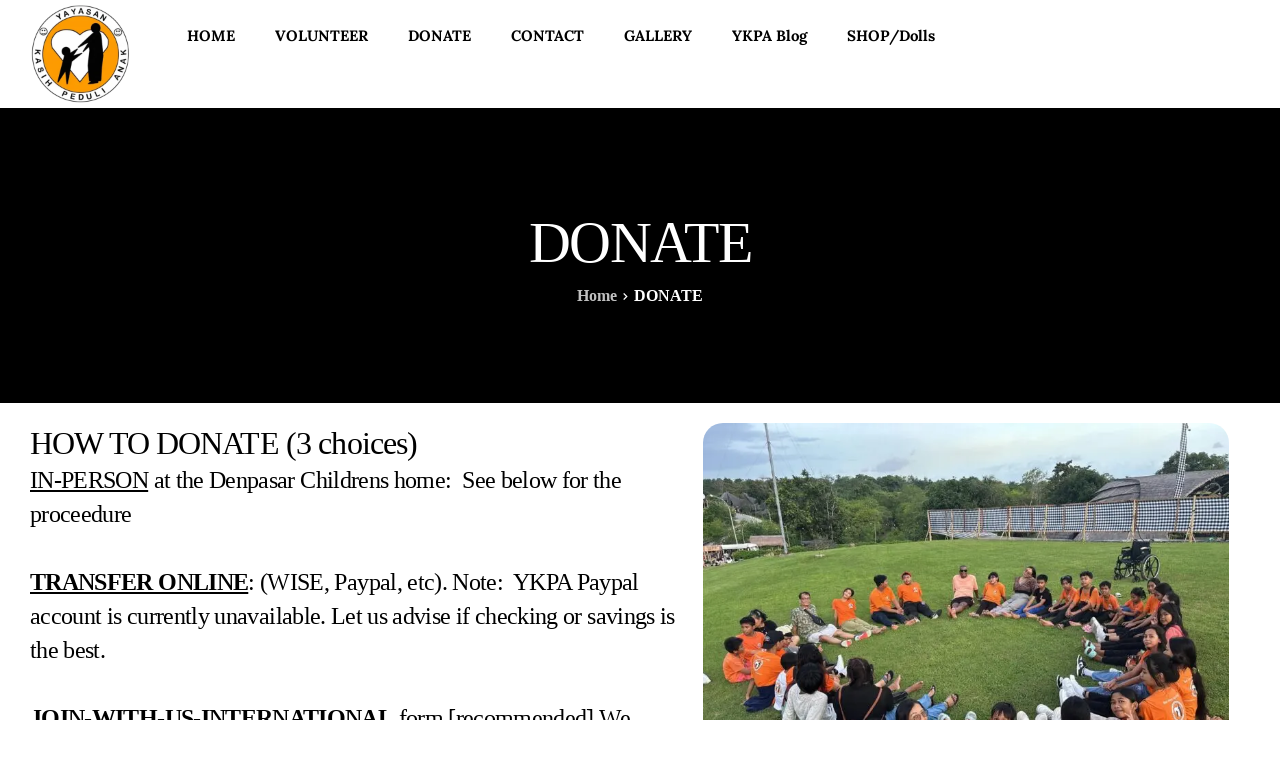

--- FILE ---
content_type: text/html; charset=UTF-8
request_url: https://ykpa.org/donate/
body_size: 25457
content:
<!DOCTYPE html><html lang="en-US"><head><script data-no-optimize="1">var litespeed_docref=sessionStorage.getItem("litespeed_docref");litespeed_docref&&(Object.defineProperty(document,"referrer",{get:function(){return litespeed_docref}}),sessionStorage.removeItem("litespeed_docref"));</script> <meta charset="UTF-8"><meta name="viewport" content="width=device-width, initial-scale=1"><link rel="profile" href="http://gmpg.org/xfn/11"><meta name='robots' content='index, follow, max-image-preview:large, max-snippet:-1, max-video-preview:-1' /><title>DONATE - Bali Street Kids Project</title><link rel="canonical" href="https://ykpa.org/donate/" /><meta property="og:locale" content="en_US" /><meta property="og:type" content="article" /><meta property="og:title" content="DONATE - Bali Street Kids Project" /><meta property="og:description" content="HOW TO DONATE (3 choices) IN-PERSON at the Denpasar Childrens home:  See below for the proceedure TRANSFER ONLINE: (WISE, Paypal, etc). Note:  YKPA Paypal account is currently unavailable. Let us advise if checking or savings is the best. JOIN-WITH-US-INTERNATIONAL form [recommended] We manage YKPA and JWUI.   DONATION IN-PERSON At the childrens home in Denpasar YKPA ONSITE DONATION [&hellip;]" /><meta property="og:url" content="https://ykpa.org/donate/" /><meta property="og:site_name" content="Bali Street Kids Project" /><meta property="article:modified_time" content="2025-10-19T20:09:31+00:00" /><meta property="og:image" content="https://ykpa.org/wp-content/uploads/2025/06/WhatsApp-Image-2025-06-27-at-00.09.49_4797dd4f.webp" /><meta property="og:image:width" content="1600" /><meta property="og:image:height" content="1200" /><meta property="og:image:type" content="image/webp" /><meta name="twitter:card" content="summary_large_image" /><meta name="twitter:label1" content="Est. reading time" /><meta name="twitter:data1" content="3 minutes" /> <script type="application/ld+json" class="yoast-schema-graph">{"@context":"https://schema.org","@graph":[{"@type":"WebPage","@id":"https://ykpa.org/donate/","url":"https://ykpa.org/donate/","name":"DONATE - Bali Street Kids Project","isPartOf":{"@id":"https://ykpa.org/#website"},"primaryImageOfPage":{"@id":"https://ykpa.org/donate/#primaryimage"},"image":{"@id":"https://ykpa.org/donate/#primaryimage"},"thumbnailUrl":"https://ykpa.org/wp-content/uploads/2025/06/WhatsApp-Image-2025-06-27-at-00.09.49_4797dd4f-768x576.webp","datePublished":"2024-03-18T11:11:03+00:00","dateModified":"2025-10-19T20:09:31+00:00","breadcrumb":{"@id":"https://ykpa.org/donate/#breadcrumb"},"inLanguage":"en-US","potentialAction":[{"@type":"ReadAction","target":["https://ykpa.org/donate/"]}]},{"@type":"ImageObject","inLanguage":"en-US","@id":"https://ykpa.org/donate/#primaryimage","url":"https://ykpa.org/wp-content/uploads/2025/06/WhatsApp-Image-2025-06-27-at-00.09.49_4797dd4f.webp","contentUrl":"https://ykpa.org/wp-content/uploads/2025/06/WhatsApp-Image-2025-06-27-at-00.09.49_4797dd4f.webp","width":1600,"height":1200},{"@type":"BreadcrumbList","@id":"https://ykpa.org/donate/#breadcrumb","itemListElement":[{"@type":"ListItem","position":1,"name":"Home","item":"https://ykpa.org/"},{"@type":"ListItem","position":2,"name":"DONATE"}]},{"@type":"WebSite","@id":"https://ykpa.org/#website","url":"https://ykpa.org/","name":"Bali Street Kids Project","description":"Helping kids","publisher":{"@id":"https://ykpa.org/#organization"},"potentialAction":[{"@type":"SearchAction","target":{"@type":"EntryPoint","urlTemplate":"https://ykpa.org/?s={search_term_string}"},"query-input":{"@type":"PropertyValueSpecification","valueRequired":true,"valueName":"search_term_string"}}],"inLanguage":"en-US"},{"@type":"Organization","@id":"https://ykpa.org/#organization","name":"Bali Street Kids Project","url":"https://ykpa.org/","logo":{"@type":"ImageObject","inLanguage":"en-US","@id":"https://ykpa.org/#/schema/logo/image/","url":"https://ykpa.org/wp-content/uploads/2024/03/YKPA-Logo.webp","contentUrl":"https://ykpa.org/wp-content/uploads/2024/03/YKPA-Logo.webp","width":768,"height":752,"caption":"Bali Street Kids Project"},"image":{"@id":"https://ykpa.org/#/schema/logo/image/"}}]}</script> <link rel="alternate" type="application/rss+xml" title="Bali Street Kids Project &raquo; Feed" href="https://ykpa.org/feed/" /><link rel="alternate" type="application/rss+xml" title="Bali Street Kids Project &raquo; Comments Feed" href="https://ykpa.org/comments/feed/" /><link rel="alternate" title="oEmbed (JSON)" type="application/json+oembed" href="https://ykpa.org/wp-json/oembed/1.0/embed?url=https%3A%2F%2Fykpa.org%2Fdonate%2F" /><link rel="alternate" title="oEmbed (XML)" type="text/xml+oembed" href="https://ykpa.org/wp-json/oembed/1.0/embed?url=https%3A%2F%2Fykpa.org%2Fdonate%2F&#038;format=xml" /><style id='wp-img-auto-sizes-contain-inline-css'>img:is([sizes=auto i],[sizes^="auto," i]){contain-intrinsic-size:3000px 1500px}
/*# sourceURL=wp-img-auto-sizes-contain-inline-css */</style><style>1{content-visibility:auto;contain-intrinsic-size:1px 1000px;}</style><link data-optimized="2" rel="stylesheet" href="https://ykpa.org/wp-content/litespeed/css/9fa73d8a685cd5ac6d8f25f68c75b8f3.css?ver=efed8" /><style id='pdfemb-pdf-embedder-viewer-style-inline-css'>.wp-block-pdfemb-pdf-embedder-viewer{max-width:none}

/*# sourceURL=https://ykpa.org/wp-content/plugins/pdf-embedder/block/build/style-index.css */</style><style id='global-styles-inline-css'>:root{--wp--preset--aspect-ratio--square: 1;--wp--preset--aspect-ratio--4-3: 4/3;--wp--preset--aspect-ratio--3-4: 3/4;--wp--preset--aspect-ratio--3-2: 3/2;--wp--preset--aspect-ratio--2-3: 2/3;--wp--preset--aspect-ratio--16-9: 16/9;--wp--preset--aspect-ratio--9-16: 9/16;--wp--preset--color--black: #000000;--wp--preset--color--cyan-bluish-gray: #abb8c3;--wp--preset--color--white: #ffffff;--wp--preset--color--pale-pink: #f78da7;--wp--preset--color--vivid-red: #cf2e2e;--wp--preset--color--luminous-vivid-orange: #ff6900;--wp--preset--color--luminous-vivid-amber: #fcb900;--wp--preset--color--light-green-cyan: #7bdcb5;--wp--preset--color--vivid-green-cyan: #00d084;--wp--preset--color--pale-cyan-blue: #8ed1fc;--wp--preset--color--vivid-cyan-blue: #0693e3;--wp--preset--color--vivid-purple: #9b51e0;--wp--preset--gradient--vivid-cyan-blue-to-vivid-purple: linear-gradient(135deg,rgb(6,147,227) 0%,rgb(155,81,224) 100%);--wp--preset--gradient--light-green-cyan-to-vivid-green-cyan: linear-gradient(135deg,rgb(122,220,180) 0%,rgb(0,208,130) 100%);--wp--preset--gradient--luminous-vivid-amber-to-luminous-vivid-orange: linear-gradient(135deg,rgb(252,185,0) 0%,rgb(255,105,0) 100%);--wp--preset--gradient--luminous-vivid-orange-to-vivid-red: linear-gradient(135deg,rgb(255,105,0) 0%,rgb(207,46,46) 100%);--wp--preset--gradient--very-light-gray-to-cyan-bluish-gray: linear-gradient(135deg,rgb(238,238,238) 0%,rgb(169,184,195) 100%);--wp--preset--gradient--cool-to-warm-spectrum: linear-gradient(135deg,rgb(74,234,220) 0%,rgb(151,120,209) 20%,rgb(207,42,186) 40%,rgb(238,44,130) 60%,rgb(251,105,98) 80%,rgb(254,248,76) 100%);--wp--preset--gradient--blush-light-purple: linear-gradient(135deg,rgb(255,206,236) 0%,rgb(152,150,240) 100%);--wp--preset--gradient--blush-bordeaux: linear-gradient(135deg,rgb(254,205,165) 0%,rgb(254,45,45) 50%,rgb(107,0,62) 100%);--wp--preset--gradient--luminous-dusk: linear-gradient(135deg,rgb(255,203,112) 0%,rgb(199,81,192) 50%,rgb(65,88,208) 100%);--wp--preset--gradient--pale-ocean: linear-gradient(135deg,rgb(255,245,203) 0%,rgb(182,227,212) 50%,rgb(51,167,181) 100%);--wp--preset--gradient--electric-grass: linear-gradient(135deg,rgb(202,248,128) 0%,rgb(113,206,126) 100%);--wp--preset--gradient--midnight: linear-gradient(135deg,rgb(2,3,129) 0%,rgb(40,116,252) 100%);--wp--preset--font-size--small: 13px;--wp--preset--font-size--medium: 20px;--wp--preset--font-size--large: 36px;--wp--preset--font-size--x-large: 42px;--wp--preset--spacing--20: 0.44rem;--wp--preset--spacing--30: 0.67rem;--wp--preset--spacing--40: 1rem;--wp--preset--spacing--50: 1.5rem;--wp--preset--spacing--60: 2.25rem;--wp--preset--spacing--70: 3.38rem;--wp--preset--spacing--80: 5.06rem;--wp--preset--shadow--natural: 6px 6px 9px rgba(0, 0, 0, 0.2);--wp--preset--shadow--deep: 12px 12px 50px rgba(0, 0, 0, 0.4);--wp--preset--shadow--sharp: 6px 6px 0px rgba(0, 0, 0, 0.2);--wp--preset--shadow--outlined: 6px 6px 0px -3px rgb(255, 255, 255), 6px 6px rgb(0, 0, 0);--wp--preset--shadow--crisp: 6px 6px 0px rgb(0, 0, 0);}:root :where(.is-layout-flow) > :first-child{margin-block-start: 0;}:root :where(.is-layout-flow) > :last-child{margin-block-end: 0;}:root :where(.is-layout-flow) > *{margin-block-start: 24px;margin-block-end: 0;}:root :where(.is-layout-constrained) > :first-child{margin-block-start: 0;}:root :where(.is-layout-constrained) > :last-child{margin-block-end: 0;}:root :where(.is-layout-constrained) > *{margin-block-start: 24px;margin-block-end: 0;}:root :where(.is-layout-flex){gap: 24px;}:root :where(.is-layout-grid){gap: 24px;}body .is-layout-flex{display: flex;}.is-layout-flex{flex-wrap: wrap;align-items: center;}.is-layout-flex > :is(*, div){margin: 0;}body .is-layout-grid{display: grid;}.is-layout-grid > :is(*, div){margin: 0;}.has-black-color{color: var(--wp--preset--color--black) !important;}.has-cyan-bluish-gray-color{color: var(--wp--preset--color--cyan-bluish-gray) !important;}.has-white-color{color: var(--wp--preset--color--white) !important;}.has-pale-pink-color{color: var(--wp--preset--color--pale-pink) !important;}.has-vivid-red-color{color: var(--wp--preset--color--vivid-red) !important;}.has-luminous-vivid-orange-color{color: var(--wp--preset--color--luminous-vivid-orange) !important;}.has-luminous-vivid-amber-color{color: var(--wp--preset--color--luminous-vivid-amber) !important;}.has-light-green-cyan-color{color: var(--wp--preset--color--light-green-cyan) !important;}.has-vivid-green-cyan-color{color: var(--wp--preset--color--vivid-green-cyan) !important;}.has-pale-cyan-blue-color{color: var(--wp--preset--color--pale-cyan-blue) !important;}.has-vivid-cyan-blue-color{color: var(--wp--preset--color--vivid-cyan-blue) !important;}.has-vivid-purple-color{color: var(--wp--preset--color--vivid-purple) !important;}.has-black-background-color{background-color: var(--wp--preset--color--black) !important;}.has-cyan-bluish-gray-background-color{background-color: var(--wp--preset--color--cyan-bluish-gray) !important;}.has-white-background-color{background-color: var(--wp--preset--color--white) !important;}.has-pale-pink-background-color{background-color: var(--wp--preset--color--pale-pink) !important;}.has-vivid-red-background-color{background-color: var(--wp--preset--color--vivid-red) !important;}.has-luminous-vivid-orange-background-color{background-color: var(--wp--preset--color--luminous-vivid-orange) !important;}.has-luminous-vivid-amber-background-color{background-color: var(--wp--preset--color--luminous-vivid-amber) !important;}.has-light-green-cyan-background-color{background-color: var(--wp--preset--color--light-green-cyan) !important;}.has-vivid-green-cyan-background-color{background-color: var(--wp--preset--color--vivid-green-cyan) !important;}.has-pale-cyan-blue-background-color{background-color: var(--wp--preset--color--pale-cyan-blue) !important;}.has-vivid-cyan-blue-background-color{background-color: var(--wp--preset--color--vivid-cyan-blue) !important;}.has-vivid-purple-background-color{background-color: var(--wp--preset--color--vivid-purple) !important;}.has-black-border-color{border-color: var(--wp--preset--color--black) !important;}.has-cyan-bluish-gray-border-color{border-color: var(--wp--preset--color--cyan-bluish-gray) !important;}.has-white-border-color{border-color: var(--wp--preset--color--white) !important;}.has-pale-pink-border-color{border-color: var(--wp--preset--color--pale-pink) !important;}.has-vivid-red-border-color{border-color: var(--wp--preset--color--vivid-red) !important;}.has-luminous-vivid-orange-border-color{border-color: var(--wp--preset--color--luminous-vivid-orange) !important;}.has-luminous-vivid-amber-border-color{border-color: var(--wp--preset--color--luminous-vivid-amber) !important;}.has-light-green-cyan-border-color{border-color: var(--wp--preset--color--light-green-cyan) !important;}.has-vivid-green-cyan-border-color{border-color: var(--wp--preset--color--vivid-green-cyan) !important;}.has-pale-cyan-blue-border-color{border-color: var(--wp--preset--color--pale-cyan-blue) !important;}.has-vivid-cyan-blue-border-color{border-color: var(--wp--preset--color--vivid-cyan-blue) !important;}.has-vivid-purple-border-color{border-color: var(--wp--preset--color--vivid-purple) !important;}.has-vivid-cyan-blue-to-vivid-purple-gradient-background{background: var(--wp--preset--gradient--vivid-cyan-blue-to-vivid-purple) !important;}.has-light-green-cyan-to-vivid-green-cyan-gradient-background{background: var(--wp--preset--gradient--light-green-cyan-to-vivid-green-cyan) !important;}.has-luminous-vivid-amber-to-luminous-vivid-orange-gradient-background{background: var(--wp--preset--gradient--luminous-vivid-amber-to-luminous-vivid-orange) !important;}.has-luminous-vivid-orange-to-vivid-red-gradient-background{background: var(--wp--preset--gradient--luminous-vivid-orange-to-vivid-red) !important;}.has-very-light-gray-to-cyan-bluish-gray-gradient-background{background: var(--wp--preset--gradient--very-light-gray-to-cyan-bluish-gray) !important;}.has-cool-to-warm-spectrum-gradient-background{background: var(--wp--preset--gradient--cool-to-warm-spectrum) !important;}.has-blush-light-purple-gradient-background{background: var(--wp--preset--gradient--blush-light-purple) !important;}.has-blush-bordeaux-gradient-background{background: var(--wp--preset--gradient--blush-bordeaux) !important;}.has-luminous-dusk-gradient-background{background: var(--wp--preset--gradient--luminous-dusk) !important;}.has-pale-ocean-gradient-background{background: var(--wp--preset--gradient--pale-ocean) !important;}.has-electric-grass-gradient-background{background: var(--wp--preset--gradient--electric-grass) !important;}.has-midnight-gradient-background{background: var(--wp--preset--gradient--midnight) !important;}.has-small-font-size{font-size: var(--wp--preset--font-size--small) !important;}.has-medium-font-size{font-size: var(--wp--preset--font-size--medium) !important;}.has-large-font-size{font-size: var(--wp--preset--font-size--large) !important;}.has-x-large-font-size{font-size: var(--wp--preset--font-size--x-large) !important;}
:root :where(.wp-block-pullquote){font-size: 1.5em;line-height: 1.6;}
/*# sourceURL=global-styles-inline-css */</style><style id='keydesign-frontend-inline-css'>body {}.page-header {--page-title-width: 570px;}
/*# sourceURL=keydesign-frontend-inline-css */</style><script type="litespeed/javascript" data-src="https://ykpa.org/wp-includes/js/jquery/jquery.min.js" id="jquery-core-js"></script> <link rel="https://api.w.org/" href="https://ykpa.org/wp-json/" /><link rel="alternate" title="JSON" type="application/json" href="https://ykpa.org/wp-json/wp/v2/pages/28037" /><link rel="EditURI" type="application/rsd+xml" title="RSD" href="https://ykpa.org/xmlrpc.php?rsd" /><meta name="generator" content="WordPress 6.9" /><link rel='shortlink' href='https://ykpa.org/?p=28037' /> <script type="litespeed/javascript">var stm_wpcfto_ajaxurl='https://ykpa.org/wp-admin/admin-ajax.php'</script> <style>.vue_is_disabled {
			display: none;
		}</style> <script type="litespeed/javascript">var stm_wpcfto_nonces={"wpcfto_save_settings":"b4aa72d1af","get_image_url":"0978a7243a","wpcfto_upload_file":"e5c23c5e82","wpcfto_search_posts":"23f8f0b101"}</script> <meta name="generator" content="Elementor 3.34.1; features: additional_custom_breakpoints; settings: css_print_method-external, google_font-enabled, font_display-swap"><style>.e-con.e-parent:nth-of-type(n+4):not(.e-lazyloaded):not(.e-no-lazyload),
				.e-con.e-parent:nth-of-type(n+4):not(.e-lazyloaded):not(.e-no-lazyload) * {
					background-image: none !important;
				}
				@media screen and (max-height: 1024px) {
					.e-con.e-parent:nth-of-type(n+3):not(.e-lazyloaded):not(.e-no-lazyload),
					.e-con.e-parent:nth-of-type(n+3):not(.e-lazyloaded):not(.e-no-lazyload) * {
						background-image: none !important;
					}
				}
				@media screen and (max-height: 640px) {
					.e-con.e-parent:nth-of-type(n+2):not(.e-lazyloaded):not(.e-no-lazyload),
					.e-con.e-parent:nth-of-type(n+2):not(.e-lazyloaded):not(.e-no-lazyload) * {
						background-image: none !important;
					}
				}</style><link rel="icon" href="https://ykpa.org/wp-content/uploads/2024/03/YKPA-Logo-150x150.webp" sizes="32x32" /><link rel="icon" href="https://ykpa.org/wp-content/uploads/2024/03/YKPA-Logo.webp" sizes="192x192" /><link rel="apple-touch-icon" href="https://ykpa.org/wp-content/uploads/2024/03/YKPA-Logo.webp" /><meta name="msapplication-TileImage" content="https://ykpa.org/wp-content/uploads/2024/03/YKPA-Logo.webp" /></head><body class="wp-singular page-template-default page page-id-28037 wp-custom-logo wp-theme-amity  underline-link-effect flip-button-effect keydesign-elementor-library eio-default elementor-default elementor-kit-6 elementor-page elementor-page-28037"><div id="page" class="site"><header id="site-header" class="site-header header-position-default show-on-scroll"><div class="site-header-wrapper"><header data-elementor-type="header" data-elementor-id="28651" class="elementor elementor-28651 elementor-location-header" data-elementor-post-type="elementor_library"><div data-particle_enable="false" data-particle-mobile-disabled="false" class="elementor-element elementor-element-797307c e-con-full e-flex e-con e-parent" data-id="797307c" data-element_type="container" data-settings="{&quot;background_background&quot;:&quot;classic&quot;}"><div data-particle_enable="false" data-particle-mobile-disabled="false" class="elementor-element elementor-element-3dddaee e-con-full e-flex e-con e-child" data-id="3dddaee" data-element_type="container"><div class="elementor-element elementor-element-d918677 logo elementor-widget elementor-widget-image" data-id="d918677" data-element_type="widget" data-widget_type="image.default"><div class="elementor-widget-container">
<a href="https://ykpa.org/home/">
<img data-lazyloaded="1" src="[data-uri]" width="300" height="294" data-src="https://ykpa.org/wp-content/uploads/2024/03/YKPA-Logo-Text-300x294.webp" class="attachment-medium size-medium wp-image-28206" alt="" data-srcset="https://ykpa.org/wp-content/uploads/2024/03/YKPA-Logo-Text-300x294.webp 300w, https://ykpa.org/wp-content/uploads/2024/03/YKPA-Logo-Text-710x695.webp 710w, https://ykpa.org/wp-content/uploads/2024/03/YKPA-Logo-Text.webp 768w" data-sizes="(max-width: 300px) 100vw, 300px" />								</a></div></div></div><div data-particle_enable="false" data-particle-mobile-disabled="false" class="elementor-element elementor-element-3790518 e-con-full e-flex e-con e-child" data-id="3790518" data-element_type="container"><div class="elementor-element elementor-element-194879b elementor-nav-menu--stretch elementor-nav-menu--dropdown-tablet elementor-nav-menu__text-align-aside elementor-nav-menu--toggle elementor-nav-menu--burger elementor-widget elementor-widget-nav-menu" data-id="194879b" data-element_type="widget" data-settings="{&quot;submenu_icon&quot;:{&quot;value&quot;:&quot;&lt;i class=\&quot;fas fa-angle-down\&quot;&gt;&lt;\/i&gt;&quot;,&quot;library&quot;:&quot;fa-solid&quot;},&quot;full_width&quot;:&quot;stretch&quot;,&quot;layout&quot;:&quot;horizontal&quot;,&quot;toggle&quot;:&quot;burger&quot;}" data-widget_type="nav-menu.default"><div class="elementor-widget-container"><nav aria-label="Menu" class="elementor-nav-menu--main elementor-nav-menu__container elementor-nav-menu--layout-horizontal e--pointer-underline e--animation-fade"><ul id="menu-1-194879b" class="elementor-nav-menu"><li class="menu-item menu-item-type-post_type menu-item-object-page menu-item-home menu-item-has-children menu-item-28272"><a href="https://ykpa.org/" class="elementor-item">HOME</a><ul class="sub-menu elementor-nav-menu--dropdown"><li class="menu-item menu-item-type-post_type menu-item-object-page menu-item-29384"><a href="https://ykpa.org/board-members/" class="elementor-sub-item">STAFF &#038; BOARD</a></li><li class="menu-item menu-item-type-post_type menu-item-object-page menu-item-29380"><a href="https://ykpa.org/history-about-ykpa/" class="elementor-sub-item">HISTORY OF YKPA</a></li><li class="menu-item menu-item-type-post_type menu-item-object-page menu-item-29440"><a href="https://ykpa.org/solutions/" class="elementor-sub-item">SOLUTIONS</a></li></ul></li><li class="menu-item menu-item-type-post_type menu-item-object-page menu-item-29383"><a href="https://ykpa.org/volunteer/" class="elementor-item">VOLUNTEER</a></li><li class="menu-item menu-item-type-post_type menu-item-object-page current-menu-item page_item page-item-28037 current_page_item menu-item-has-children menu-item-31131"><a href="https://ykpa.org/donate/" aria-current="page" class="elementor-item elementor-item-active">DONATE</a><ul class="sub-menu elementor-nav-menu--dropdown"><li class="menu-item menu-item-type-post_type menu-item-object-page menu-item-29666"><a href="https://ykpa.org/sponsoring/" class="elementor-sub-item">SPONSORING</a></li><li class="menu-item menu-item-type-post_type menu-item-object-page menu-item-29688"><a href="https://ykpa.org/giving-funds/" class="elementor-sub-item">BROSURE &#038; NEWSLETTER</a></li></ul></li><li class="menu-item menu-item-type-post_type menu-item-object-page menu-item-has-children menu-item-27067"><a href="https://ykpa.org/contact/" class="elementor-item">CONTACT</a><ul class="sub-menu elementor-nav-menu--dropdown"><li class="menu-item menu-item-type-post_type menu-item-object-page menu-item-29386"><a href="https://ykpa.org/terms-and-conditions/" class="elementor-sub-item">Terms and conditions</a></li><li class="menu-item menu-item-type-post_type menu-item-object-page menu-item-29385"><a href="https://ykpa.org/privacy-policy/" class="elementor-sub-item">Privacy policy</a></li></ul></li><li class="menu-item menu-item-type-post_type menu-item-object-page menu-item-29263"><a href="https://ykpa.org/gallery/" class="elementor-item">GALLERY</a></li><li class="menu-item menu-item-type-custom menu-item-object-custom menu-item-28746"><a href="https://ykpabalistreetkidsproject.blogspot.com/" class="elementor-item">YKPA Blog</a></li><li class="menu-item menu-item-type-post_type menu-item-object-page menu-item-29379"><a href="https://ykpa.org/fairtrade-dolls/" class="elementor-item">SHOP/Dolls</a></li></ul></nav><div class="elementor-menu-toggle" role="button" tabindex="0" aria-label="Menu Toggle" aria-expanded="false">
<i aria-hidden="true" role="presentation" class="elementor-menu-toggle__icon--open eicon-menu-bar"></i><i aria-hidden="true" role="presentation" class="elementor-menu-toggle__icon--close eicon-close"></i></div><nav class="elementor-nav-menu--dropdown elementor-nav-menu__container" aria-hidden="true"><ul id="menu-2-194879b" class="elementor-nav-menu"><li class="menu-item menu-item-type-post_type menu-item-object-page menu-item-home menu-item-has-children menu-item-28272"><a href="https://ykpa.org/" class="elementor-item" tabindex="-1">HOME</a><ul class="sub-menu elementor-nav-menu--dropdown"><li class="menu-item menu-item-type-post_type menu-item-object-page menu-item-29384"><a href="https://ykpa.org/board-members/" class="elementor-sub-item" tabindex="-1">STAFF &#038; BOARD</a></li><li class="menu-item menu-item-type-post_type menu-item-object-page menu-item-29380"><a href="https://ykpa.org/history-about-ykpa/" class="elementor-sub-item" tabindex="-1">HISTORY OF YKPA</a></li><li class="menu-item menu-item-type-post_type menu-item-object-page menu-item-29440"><a href="https://ykpa.org/solutions/" class="elementor-sub-item" tabindex="-1">SOLUTIONS</a></li></ul></li><li class="menu-item menu-item-type-post_type menu-item-object-page menu-item-29383"><a href="https://ykpa.org/volunteer/" class="elementor-item" tabindex="-1">VOLUNTEER</a></li><li class="menu-item menu-item-type-post_type menu-item-object-page current-menu-item page_item page-item-28037 current_page_item menu-item-has-children menu-item-31131"><a href="https://ykpa.org/donate/" aria-current="page" class="elementor-item elementor-item-active" tabindex="-1">DONATE</a><ul class="sub-menu elementor-nav-menu--dropdown"><li class="menu-item menu-item-type-post_type menu-item-object-page menu-item-29666"><a href="https://ykpa.org/sponsoring/" class="elementor-sub-item" tabindex="-1">SPONSORING</a></li><li class="menu-item menu-item-type-post_type menu-item-object-page menu-item-29688"><a href="https://ykpa.org/giving-funds/" class="elementor-sub-item" tabindex="-1">BROSURE &#038; NEWSLETTER</a></li></ul></li><li class="menu-item menu-item-type-post_type menu-item-object-page menu-item-has-children menu-item-27067"><a href="https://ykpa.org/contact/" class="elementor-item" tabindex="-1">CONTACT</a><ul class="sub-menu elementor-nav-menu--dropdown"><li class="menu-item menu-item-type-post_type menu-item-object-page menu-item-29386"><a href="https://ykpa.org/terms-and-conditions/" class="elementor-sub-item" tabindex="-1">Terms and conditions</a></li><li class="menu-item menu-item-type-post_type menu-item-object-page menu-item-29385"><a href="https://ykpa.org/privacy-policy/" class="elementor-sub-item" tabindex="-1">Privacy policy</a></li></ul></li><li class="menu-item menu-item-type-post_type menu-item-object-page menu-item-29263"><a href="https://ykpa.org/gallery/" class="elementor-item" tabindex="-1">GALLERY</a></li><li class="menu-item menu-item-type-custom menu-item-object-custom menu-item-28746"><a href="https://ykpabalistreetkidsproject.blogspot.com/" class="elementor-item" tabindex="-1">YKPA Blog</a></li><li class="menu-item menu-item-type-post_type menu-item-object-page menu-item-29379"><a href="https://ykpa.org/fairtrade-dolls/" class="elementor-item" tabindex="-1">SHOP/Dolls</a></li></ul></nav></div></div></div></div></header></div></header><div id="content" class="site-content"><header id="page-header" class="page-header title-bar-text-center breadcrumbs-position-bottom dark-background-color white-text-color"><div class="keydesign-container e-con"><h1 class="entry-title">DONATE</h1><nav role="navigation" aria-label="Breadcrumbs" class="breadcrumb-trail breadcrumbs"><ul class="trail-items"><li class="trail-item trail-begin"><a href="https://ykpa.org/" rel="home"><span>Home</span></a></li><li class="trail-item trail-end"><span><span>DONATE</span></span></li></ul></nav></div></header><div id="primary" class="content-area" data-attr="single-page"><main id="main" class="site-main" role="main"><article id="post-28037" class="post-28037 page type-page status-publish hentry"><div class="entry-content"><div data-elementor-type="wp-page" data-elementor-id="28037" class="elementor elementor-28037" data-elementor-post-type="page"><div data-particle_enable="false" data-particle-mobile-disabled="false" class="elementor-element elementor-element-f80d823 e-flex e-con-boxed e-con e-parent" data-id="f80d823" data-element_type="container"><div class="e-con-inner"><div data-particle_enable="false" data-particle-mobile-disabled="false" class="elementor-element elementor-element-1abf559 e-con-full e-flex e-con e-child" data-id="1abf559" data-element_type="container"><div class="elementor-element elementor-element-bedd21f elementor-widget elementor-widget-heading" data-id="bedd21f" data-element_type="widget" data-widget_type="heading.default"><div class="elementor-widget-container"><h3 class="elementor-heading-title elementor-size-default"><b>HOW TO DONATE (3 choices)</b></h3></div></div><div class="elementor-element elementor-element-8131d76 elementor-widget__width-initial elementor-widget elementor-widget-text-editor" data-id="8131d76" data-element_type="widget" data-widget_type="text-editor.default"><div class="elementor-widget-container"><h4><b><u>IN-PERSON</u> at the Denpasar Childrens home</b>:  See below for the proceedure<br /><span style="letter-spacing: -0.648px; text-align: inherit;"><br /><u style="font-weight: bold;">TRANSFER ONLINE</u><b>:</b></span><span style="letter-spacing: -0.648px; text-align: inherit;"> (WISE, Paypal, etc). Note:  YKPA Paypal account is currently unavailable. Let us advise if checking or savings is the best.<br /></span><span style="letter-spacing: -0.648px; text-align: inherit;"><br /><u style="font-weight: bold;">JOIN-WITH-US-INTERNATIONAL</u><b> form</b></span><span style="letter-spacing: -0.648px; text-align: inherit;"> [recommended] We manage YKPA and JWUI.  </span></h4></div></div></div><div data-particle_enable="false" data-particle-mobile-disabled="false" class="elementor-element elementor-element-017e443 e-con-full e-flex e-con e-child" data-id="017e443" data-element_type="container"><div class="elementor-element elementor-element-c40b468 elementor-widget elementor-widget-image" data-id="c40b468" data-element_type="widget" data-widget_type="image.default"><div class="elementor-widget-container">
<img data-lazyloaded="1" src="[data-uri]" fetchpriority="high" decoding="async" width="768" height="576" data-src="https://ykpa.org/wp-content/uploads/2025/06/WhatsApp-Image-2025-06-27-at-00.09.49_4797dd4f-768x576.webp" class="attachment-medium_large size-medium_large wp-image-29902" alt="" data-srcset="https://ykpa.org/wp-content/uploads/2025/06/WhatsApp-Image-2025-06-27-at-00.09.49_4797dd4f-768x576.webp 768w, https://ykpa.org/wp-content/uploads/2025/06/WhatsApp-Image-2025-06-27-at-00.09.49_4797dd4f-300x225.webp 300w, https://ykpa.org/wp-content/uploads/2025/06/WhatsApp-Image-2025-06-27-at-00.09.49_4797dd4f-1024x768.webp 1024w, https://ykpa.org/wp-content/uploads/2025/06/WhatsApp-Image-2025-06-27-at-00.09.49_4797dd4f-1536x1152.webp 1536w, https://ykpa.org/wp-content/uploads/2025/06/WhatsApp-Image-2025-06-27-at-00.09.49_4797dd4f-710x533.webp 710w, https://ykpa.org/wp-content/uploads/2025/06/WhatsApp-Image-2025-06-27-at-00.09.49_4797dd4f.webp 1600w" data-sizes="(max-width: 768px) 100vw, 768px" /></div></div></div></div></div><div data-particle_enable="false" data-particle-mobile-disabled="false" class="elementor-element elementor-element-bfa1b7d e-con-full e-flex e-con e-parent" data-id="bfa1b7d" data-element_type="container"><div data-particle_enable="false" data-particle-mobile-disabled="false" class="elementor-element elementor-element-7d5059f e-flex e-con-boxed e-con e-child" data-id="7d5059f" data-element_type="container"><div class="e-con-inner"><div data-particle_enable="false" data-particle-mobile-disabled="false" class="elementor-element elementor-element-07d3491 e-con-full e-flex e-con e-child" data-id="07d3491" data-element_type="container"><div data-particle_enable="false" data-particle-mobile-disabled="false" class="elementor-element elementor-element-6d3d4fa e-con-full e-flex e-con e-child" data-id="6d3d4fa" data-element_type="container"><div class="elementor-element elementor-element-0f9ea0c elementor-widget elementor-widget-spacer" data-id="0f9ea0c" data-element_type="widget" data-widget_type="spacer.default"><div class="elementor-widget-container"><div class="elementor-spacer"><div class="elementor-spacer-inner"></div></div></div></div><div class="elementor-element elementor-element-076810c elementor-widget elementor-widget-heading" data-id="076810c" data-element_type="widget" data-widget_type="heading.default"><div class="elementor-widget-container"><h2 class="elementor-heading-title elementor-size-default"><b>DONATION  IN-PERSON</b></h2></div></div><div class="elementor-element elementor-element-b1e9757 elementor-widget elementor-widget-heading" data-id="b1e9757" data-element_type="widget" data-widget_type="heading.default"><div class="elementor-widget-container"><h3 class="elementor-heading-title elementor-size-default">At the childrens home in Denpasar</h3></div></div><div class="elementor-element elementor-element-ddc1aad elementor-widget elementor-widget-image" data-id="ddc1aad" data-element_type="widget" data-widget_type="image.default"><div class="elementor-widget-container">
<img data-lazyloaded="1" src="[data-uri]" decoding="async" width="1024" height="610" data-src="https://ykpa.org/wp-content/uploads/2025/10/donation-form-ykpa-1024x610.jpg" class="attachment-large size-large wp-image-31333" alt="" data-srcset="https://ykpa.org/wp-content/uploads/2025/10/donation-form-ykpa-1024x610.jpg 1024w, https://ykpa.org/wp-content/uploads/2025/10/donation-form-ykpa-e1760770426799.jpg 300w, https://ykpa.org/wp-content/uploads/2025/10/donation-form-ykpa-768x457.jpg 768w, https://ykpa.org/wp-content/uploads/2025/10/donation-form-ykpa-1536x915.jpg 1536w, https://ykpa.org/wp-content/uploads/2025/10/donation-form-ykpa-710x423.jpg 710w" data-sizes="(max-width: 1024px) 100vw, 1024px" /></div></div></div><div data-particle_enable="false" data-particle-mobile-disabled="false" class="elementor-element elementor-element-70df283 e-con-full e-flex e-con e-child" data-id="70df283" data-element_type="container"><div class="elementor-element elementor-element-483ebbc elementor-widget elementor-widget-spacer" data-id="483ebbc" data-element_type="widget" data-widget_type="spacer.default"><div class="elementor-widget-container"><div class="elementor-spacer"><div class="elementor-spacer-inner"></div></div></div></div><div class="elementor-element elementor-element-640252b elementor-widget elementor-widget-text-editor" data-id="640252b" data-element_type="widget" data-widget_type="text-editor.default"><div class="elementor-widget-container"><h4><strong><b>YKPA ONSITE DONATION COLLECTION POLICY</b>:</strong>  <br />Visitors who wish to give a money donation at the YKPA childrens Denpasar home receive the following steps:</h4><h4>1. Senior YKPA staff only handle money. <br />2. Visitors are asked to complete the <u>YKPA Donation two-part Form</u>, legibly and firmly adding their <u>name</u>, <u>amount given</u>, <u>email</u>, <u>phone</u>, <u>date</u>, and <u>signature.</u><br />3. Staff give a copy of the form to the visitor<br />4. A photo of form and cash is sent to the YKPA accountant immediately.<br />6. All is secured in an envelope and deposited in the YKPA non-profit bank account within 24 hours.<br />7. A confirmation receipt is sent to the donor by email.</h4><h4>Funds are only removed by senior staff at the direction of Founder, Leader, Manager, and Accountant.</h4></div></div></div></div></div></div><div class="elementor-element elementor-element-b79dbe2 elementor-widget elementor-widget-heading" data-id="b79dbe2" data-element_type="widget" data-widget_type="heading.default"><div class="elementor-widget-container"><h2 class="elementor-heading-title elementor-size-default"><u><b>TRANSFER ONLINE</b></u></h2></div></div><div class="elementor-element elementor-element-6052c57 elementor-widget elementor-widget-text-editor" data-id="6052c57" data-element_type="widget" data-widget_type="text-editor.default"><div class="elementor-widget-container"><h3>WISE, Paypal, etc to <span style="letter-spacing: -0.648px;">YKPA Bali nonprofit Bank. Our manager will advise sending to checking or savings</span></h3></div></div><div data-particle_enable="false" data-particle-mobile-disabled="false" class="elementor-element elementor-element-2d27c19 e-con-full e-flex e-con e-child" data-id="2d27c19" data-element_type="container"><div data-particle_enable="false" data-particle-mobile-disabled="false" class="elementor-element elementor-element-037b9de e-con-full e-flex e-con e-child" data-id="037b9de" data-element_type="container"><div class="elementor-element elementor-element-0875fe5 elementor-widget elementor-widget-heading" data-id="0875fe5" data-element_type="widget" data-widget_type="heading.default"><div class="elementor-widget-container"><h3 class="elementor-heading-title elementor-size-default"><u><b>YKPA BANK - CHECKING</b></u></h3></div></div><div class="elementor-element elementor-element-8cc86aa elementor-widget__width-initial elementor-widget elementor-widget-text-editor" data-id="8cc86aa" data-element_type="widget" data-widget_type="text-editor.default"><div class="elementor-widget-container"><h5>Name Bank : Permata Bank <br />Account name: Yayasan Kasih Peduli Anak<br />Address : JL. Pura Bagus Taruna no. 522X<br />Legian Cabang Pura Bagus Taruna Bali Indonesia<br />Post code : 80361<br />Account no: 5801300482<br />Swift code: BBBAIDJA<br />Phone number : +62 813 374 11112<br />email : care4child@ykpa.org</h5></div></div></div><div data-particle_enable="false" data-particle-mobile-disabled="false" class="elementor-element elementor-element-bcb10dd e-con-full e-flex e-con e-child" data-id="bcb10dd" data-element_type="container"><div class="elementor-element elementor-element-df6179d elementor-widget elementor-widget-heading" data-id="df6179d" data-element_type="widget" data-widget_type="heading.default"><div class="elementor-widget-container"><h3 class="elementor-heading-title elementor-size-default"><b><u>YKPA BANK - SAVINGS</u></b></h3></div></div><div class="elementor-element elementor-element-8da0f42 elementor-widget elementor-widget-text-editor" data-id="8da0f42" data-element_type="widget" data-widget_type="text-editor.default"><div class="elementor-widget-container"><h5>Bank Name : CIMB Niaga &#8211; Kuta, Legian Branch<br />Account name : Yayasan Kasih Peduli Anak<br />Address : Jalan Legian Komplek Legian Melasti Arto Center Unit 8 Kuta Badung -Bali Indonesia<br />Post code : 80361<br />Number Account : 8270100028002<br />SWIFT CODE : BNIAIDJA<br />Phone number : +62 813 374 11112<br />email : care4child@ykpa.org</h5></div></div></div></div></div><div data-particle_enable="false" data-particle-mobile-disabled="false" class="elementor-element elementor-element-8adbc15 e-flex e-con-boxed e-con e-parent" data-id="8adbc15" data-element_type="container"><div class="e-con-inner"><div data-particle_enable="false" data-particle-mobile-disabled="false" class="elementor-element elementor-element-4760bd5 e-con-full e-flex e-con e-child" data-id="4760bd5" data-element_type="container"><div class="elementor-element elementor-element-3f110a8 elementor-widget elementor-widget-image" data-id="3f110a8" data-element_type="widget" data-widget_type="image.default"><div class="elementor-widget-container">
<img data-lazyloaded="1" src="[data-uri]" decoding="async" width="200" height="58" data-src="https://ykpa.org/wp-content/uploads/2025/06/WISE-e1760836239188.webp" class="attachment-medium_large size-medium_large wp-image-30246" alt="" /></div></div></div><div data-particle_enable="false" data-particle-mobile-disabled="false" class="elementor-element elementor-element-5d78c84 e-con-full e-flex e-con e-child" data-id="5d78c84" data-element_type="container"><div class="elementor-element elementor-element-50181b3 elementor-widget__width-initial elementor-widget elementor-widget-image" data-id="50181b3" data-element_type="widget" data-widget_type="image.default"><div class="elementor-widget-container">
<img data-lazyloaded="1" src="[data-uri]" loading="lazy" decoding="async" width="150" height="150" data-src="https://ykpa.org/wp-content/uploads/2025/10/qr_wise_logo_clean-150x150.png" class="attachment-thumbnail size-thumbnail wp-image-31156" alt="" /></div></div></div></div></div><div data-particle_enable="false" data-particle-mobile-disabled="false" class="elementor-element elementor-element-37502e6 e-con-full e-flex e-con e-parent" data-id="37502e6" data-element_type="container" data-settings="{&quot;background_background&quot;:&quot;classic&quot;}"><div data-particle_enable="false" data-particle-mobile-disabled="false" class="elementor-element elementor-element-e339cdc e-con-full e-flex e-con e-child" data-id="e339cdc" data-element_type="container" data-settings="{&quot;background_background&quot;:&quot;classic&quot;}"><div class="elementor-element elementor-element-aeb6b3e elementor-widget elementor-widget-spacer" data-id="aeb6b3e" data-element_type="widget" data-widget_type="spacer.default"><div class="elementor-widget-container"><div class="elementor-spacer"><div class="elementor-spacer-inner"></div></div></div></div><div class="elementor-element elementor-element-1088be9 elementor-widget elementor-widget-spacer" data-id="1088be9" data-element_type="widget" data-widget_type="spacer.default"><div class="elementor-widget-container"><div class="elementor-spacer"><div class="elementor-spacer-inner"></div></div></div></div><div class="elementor-element elementor-element-26a5bed elementor-widget elementor-widget-heading" data-id="26a5bed" data-element_type="widget" data-widget_type="heading.default"><div class="elementor-widget-container"><h2 class="elementor-heading-title elementor-size-default"><b><u>JOIN WITH US INTERNATIONAL </u></b></h2></div></div><div class="elementor-element elementor-element-707101f elementor-widget elementor-widget-text-editor" data-id="707101f" data-element_type="widget" data-widget_type="text-editor.default"><div class="elementor-widget-container"><h5><u><a href="https://jwui.org"><b>JOIN WITH US INTERNATIONAL</b></a></u><strong><u> (jwui.org)</u> is the same YKPA founders, now also as a USA nonprofit (501(c)3) organization, developed to assist YKPA with more resources! Contributions may be tax-deductible (Bank of America)</strong></h5></div></div><div class="elementor-element elementor-element-a9cc921 elementor-widget__width-initial elementor-widget elementor-widget-html" data-id="a9cc921" data-element_type="widget" data-widget_type="html.default"><div class="elementor-widget-container">
<givebutter-widget id="p56KGj"></givebutter-widget></div></div><div data-particle_enable="false" data-particle-mobile-disabled="false" class="elementor-element elementor-element-d82fcae e-con-full e-flex e-con e-child" data-id="d82fcae" data-element_type="container"><div class="elementor-element elementor-element-8aa5f70 elementor-widget elementor-widget-heading" data-id="8aa5f70" data-element_type="widget" data-widget_type="heading.default"><div class="elementor-widget-container"><h5 class="elementor-heading-title elementor-size-default"><b>TIPS FOR COMPLETING THIS FORM</b></h5></div></div><div class="elementor-element elementor-element-d524843 elementor-widget elementor-widget-text-editor" data-id="d524843" data-element_type="widget" data-widget_type="text-editor.default"><div class="elementor-widget-container"><h4><b>BONUS GIFTS</b></h4></div></div><div class="elementor-element elementor-element-1ec26ca elementor-widget elementor-widget-text-editor" data-id="1ec26ca" data-element_type="widget" data-widget_type="text-editor.default"><div class="elementor-widget-container"><ul><li><h4><span style="text-decoration: underline;">$100 USD</span>:&nbsp; BONUS HANDICRAFT DOLL ($16 value) <b>or</b> YKPA T-SHIRT</h4></li><li><h4><span style="text-decoration: underline;">$250 USD</span>:&nbsp; BONUS HANDICRAFT DOLL <b>and</b> FREE T-SHIRT</h4></li><li><h4><span style="text-decoration: underline;">$500 USD</span>:&nbsp; 2-nights ACCOMMODATION at YKPA DENPASAR (conditions apply)</h4></li><li><h4><span style="text-decoration: underline;">$1000 USD</span>:&nbsp; Pending</h4></li></ul></div></div><div class="elementor-element elementor-element-f1f4ea5 elementor-widget elementor-widget-text-editor" data-id="f1f4ea5" data-element_type="widget" data-widget_type="text-editor.default"><div class="elementor-widget-container"><h4><b>ASSIGN FUND USE</b></h4></div></div><div class="elementor-element elementor-element-2c3b66d elementor-widget elementor-widget-text-editor" data-id="2c3b66d" data-element_type="widget" data-widget_type="text-editor.default"><div class="elementor-widget-container"><ol><li><h4><u><span style="color: #0000ff;">FLOOD RECOVERY BUILDING FUND</span> (the greatest need!</u>)</h4></li><li><h4><span style="color: #0000ff;"><u>BUY (USED) AUTOMOBILE</u></span></h4></li><li><h4><span style="color: #0000ff;"><u>SCHOOL FEES &amp; TESTING FUND</u></span></h4></li><li><h4><span style="color: #0000ff;"><u>MONTHLY SPONSORING DONATION</u></span> Sponsoring is arranged prior to donating (care4child@ykpa.org)</h4></li></ol></div></div><div class="elementor-element elementor-element-5dfe030 elementor-widget elementor-widget-heading" data-id="5dfe030" data-element_type="widget" data-widget_type="heading.default"><div class="elementor-widget-container"><h4 class="elementor-heading-title elementor-size-default"><b>CHECK-OUT ADVISE (best read this first)</b></h4></div></div><div class="elementor-element elementor-element-7ef65de elementor-widget elementor-widget-text-editor" data-id="7ef65de" data-element_type="widget" data-widget_type="text-editor.default"><div class="elementor-widget-container"><h5><b>FOR BONUS GIFT</b>:  If you are eligible for a BONUS GIFT, add your choice, and your email phone during the check-out.</h5><h5><b>PLEASE NOTE</b>:  As part of check-out, you have options regarding fund-transfer fees. <span style="letter-spacing: -0.54px; text-align: inherit;"><b>The <span style="text-decoration: underline;"><a href="https://givebutter.com">GiveButter </a></span>platform gives no-cost helpful services to nonprofits, <span style="color: #ff0000;"><u>BUT</u></span> only if donors allow the (normal) credit charge be paid to GiveButter, AND if you choose a </b><span style="color: #ff0000;"><b>TIP</b></span><b> (that can be <span style="color: #ff0000;"><u>$0</u></span>). We agree this is very reasonable and ask if you consider doing this for us</b>.</span></h5></div></div></div></div></div><div data-particle_enable="false" data-particle-mobile-disabled="false" class="elementor-element elementor-element-1b3d219 e-flex e-con-boxed e-con e-parent" data-id="1b3d219" data-element_type="container"><div class="e-con-inner"><div data-particle_enable="false" data-particle-mobile-disabled="false" class="elementor-element elementor-element-009c2b9 e-con-full e-flex e-con e-child" data-id="009c2b9" data-element_type="container"><div data-particle_enable="false" data-particle-mobile-disabled="false" class="elementor-element elementor-element-3caac2c e-con-full e-flex e-con e-child" data-id="3caac2c" data-element_type="container"><div data-particle_enable="false" data-particle-mobile-disabled="false" class="elementor-element elementor-element-7b360b2 e-con-full e-flex e-con e-child" data-id="7b360b2" data-element_type="container"><div class="elementor-element elementor-element-c3cde2d elementor-widget__width-initial elementor-widget elementor-widget-text-editor" data-id="c3cde2d" data-element_type="widget" data-widget_type="text-editor.default"><div class="elementor-widget-container"><h5 style="text-align: center;">Every DONATION, big or small, helps YKPA open doors to education, provide a safe home, <br>keep our projects running, and keep our mission alive.<br></h5></div></div></div></div></div></div></div></div></div></article></main></div></div><footer id="site-footer" class="site-footer sticky-footer" role="contentinfo"><div class="ekit-template-content-markup ekit-template-content-footer ekit-template-content-theme-support"><div data-elementor-type="wp-post" data-elementor-id="26777" class="elementor elementor-26777" data-elementor-post-type="elementskit_template"><div data-particle_enable="false" data-particle-mobile-disabled="false" class="elementor-element elementor-element-15c4307 e-flex e-con-boxed e-con e-parent" data-id="15c4307" data-element_type="container" data-settings="{&quot;background_background&quot;:&quot;classic&quot;}"><div class="e-con-inner"><div data-particle_enable="false" data-particle-mobile-disabled="false" class="elementor-element elementor-element-d56864b e-con-full e-flex e-con e-child" data-id="d56864b" data-element_type="container"><div data-particle_enable="false" data-particle-mobile-disabled="false" class="elementor-element elementor-element-89ad1a9 e-con-full e-flex e-con e-child" data-id="89ad1a9" data-element_type="container"><div data-particle_enable="false" data-particle-mobile-disabled="false" class="elementor-element elementor-element-398f7cc e-con-full e-flex e-con e-child" data-id="398f7cc" data-element_type="container"><div class="elementor-element elementor-element-a64354e elementor-widget elementor-widget-elementskit-heading" data-id="a64354e" data-element_type="widget" data-widget_type="elementskit-heading.default"><div class="elementor-widget-container"><div class="ekit-wid-con" ><div class="ekit-heading elementskit-section-title-wraper text_left   ekit_heading_tablet-   ekit_heading_mobile-"><h2 class="ekit-heading--title elementskit-section-title ">OUR MISSION</h2><div class='ekit-heading__description'><p>Giving disadvantaged children here in Bali the loving care, education, and skills they need to grow.</p></div></div></div></div></div><div class="elementor-element elementor-element-ee1c223 elementor-shape-circle e-grid-align-left elementor-grid-0 elementor-widget elementor-widget-social-icons" data-id="ee1c223" data-element_type="widget" data-widget_type="social-icons.default"><div class="elementor-widget-container"><div class="elementor-social-icons-wrapper elementor-grid" role="list">
<span class="elementor-grid-item" role="listitem">
<a class="elementor-icon elementor-social-icon elementor-social-icon-facebook elementor-repeater-item-148787b" href="https://www.facebook.com/YKPADenpasarOrphanage?ref=embed_page" target="_blank">
<span class="elementor-screen-only">Facebook</span>
<i aria-hidden="true" class="fab fa-facebook"></i>					</a>
</span>
<span class="elementor-grid-item" role="listitem">
<a class="elementor-icon elementor-social-icon elementor-social-icon-youtube elementor-repeater-item-3bafdb7" href="https://youtube.com/@putuetiartini?si=d3HIfjUF7wKhYVIs" target="_blank">
<span class="elementor-screen-only">Youtube</span>
<i aria-hidden="true" class="fab fa-youtube"></i>					</a>
</span>
<span class="elementor-grid-item" role="listitem">
<a class="elementor-icon elementor-social-icon elementor-social-icon-tiktok elementor-repeater-item-36ff8f7" href="http://www.tiktok.com/@ykpakids" target="_blank">
<span class="elementor-screen-only">Tiktok</span>
<i aria-hidden="true" class="fab fa-tiktok"></i>					</a>
</span>
<span class="elementor-grid-item" role="listitem">
<a class="elementor-icon elementor-social-icon elementor-social-icon- elementor-repeater-item-76d564a" href="https://www.instagram.com/ykpadenpasar_children_home?igsh=b2w0bWM4NnQxazMx&#038;utm_source=qr" target="_blank">
<span class="elementor-screen-only"></span>
<svg xmlns="http://www.w3.org/2000/svg" width="800px" height="800px" viewBox="0 0 32 32" fill="none"><rect x="2" y="2" width="28" height="28" rx="6" fill="url(#paint0_radial_87_7153)"></rect><rect x="2" y="2" width="28" height="28" rx="6" fill="url(#paint1_radial_87_7153)"></rect><rect x="2" y="2" width="28" height="28" rx="6" fill="url(#paint2_radial_87_7153)"></rect><path d="M23 10.5C23 11.3284 22.3284 12 21.5 12C20.6716 12 20 11.3284 20 10.5C20 9.67157 20.6716 9 21.5 9C22.3284 9 23 9.67157 23 10.5Z" fill="white"></path><path fill-rule="evenodd" clip-rule="evenodd" d="M16 21C18.7614 21 21 18.7614 21 16C21 13.2386 18.7614 11 16 11C13.2386 11 11 13.2386 11 16C11 18.7614 13.2386 21 16 21ZM16 19C17.6569 19 19 17.6569 19 16C19 14.3431 17.6569 13 16 13C14.3431 13 13 14.3431 13 16C13 17.6569 14.3431 19 16 19Z" fill="white"></path><path fill-rule="evenodd" clip-rule="evenodd" d="M6 15.6C6 12.2397 6 10.5595 6.65396 9.27606C7.2292 8.14708 8.14708 7.2292 9.27606 6.65396C10.5595 6 12.2397 6 15.6 6H16.4C19.7603 6 21.4405 6 22.7239 6.65396C23.8529 7.2292 24.7708 8.14708 25.346 9.27606C26 10.5595 26 12.2397 26 15.6V16.4C26 19.7603 26 21.4405 25.346 22.7239C24.7708 23.8529 23.8529 24.7708 22.7239 25.346C21.4405 26 19.7603 26 16.4 26H15.6C12.2397 26 10.5595 26 9.27606 25.346C8.14708 24.7708 7.2292 23.8529 6.65396 22.7239C6 21.4405 6 19.7603 6 16.4V15.6ZM15.6 8H16.4C18.1132 8 19.2777 8.00156 20.1779 8.0751C21.0548 8.14674 21.5032 8.27659 21.816 8.43597C22.5686 8.81947 23.1805 9.43139 23.564 10.184C23.7234 10.4968 23.8533 10.9452 23.9249 11.8221C23.9984 12.7223 24 13.8868 24 15.6V16.4C24 18.1132 23.9984 19.2777 23.9249 20.1779C23.8533 21.0548 23.7234 21.5032 23.564 21.816C23.1805 22.5686 22.5686 23.1805 21.816 23.564C21.5032 23.7234 21.0548 23.8533 20.1779 23.9249C19.2777 23.9984 18.1132 24 16.4 24H15.6C13.8868 24 12.7223 23.9984 11.8221 23.9249C10.9452 23.8533 10.4968 23.7234 10.184 23.564C9.43139 23.1805 8.81947 22.5686 8.43597 21.816C8.27659 21.5032 8.14674 21.0548 8.0751 20.1779C8.00156 19.2777 8 18.1132 8 16.4V15.6C8 13.8868 8.00156 12.7223 8.0751 11.8221C8.14674 10.9452 8.27659 10.4968 8.43597 10.184C8.81947 9.43139 9.43139 8.81947 10.184 8.43597C10.4968 8.27659 10.9452 8.14674 11.8221 8.0751C12.7223 8.00156 13.8868 8 15.6 8Z" fill="white"></path><defs><radialGradient id="paint0_radial_87_7153" cx="0" cy="0" r="1" gradientUnits="userSpaceOnUse" gradientTransform="translate(12 23) rotate(-55.3758) scale(25.5196)"><stop stop-color="#B13589"></stop><stop offset="0.79309" stop-color="#C62F94"></stop><stop offset="1" stop-color="#8A3AC8"></stop></radialGradient><radialGradient id="paint1_radial_87_7153" cx="0" cy="0" r="1" gradientUnits="userSpaceOnUse" gradientTransform="translate(11 31) rotate(-65.1363) scale(22.5942)"><stop stop-color="#E0E8B7"></stop><stop offset="0.444662" stop-color="#FB8A2E"></stop><stop offset="0.71474" stop-color="#E2425C"></stop><stop offset="1" stop-color="#E2425C" stop-opacity="0"></stop></radialGradient><radialGradient id="paint2_radial_87_7153" cx="0" cy="0" r="1" gradientUnits="userSpaceOnUse" gradientTransform="translate(0.500002 3) rotate(-8.1301) scale(38.8909 8.31836)"><stop offset="0.156701" stop-color="#406ADC"></stop><stop offset="0.467799" stop-color="#6A45BE"></stop><stop offset="1" stop-color="#6A45BE" stop-opacity="0"></stop></radialGradient></defs></svg>					</a>
</span>
<span class="elementor-grid-item" role="listitem">
<a class="elementor-icon elementor-social-icon elementor-social-icon- elementor-repeater-item-9ed4ab0" href="https://ykpabalistreetkidsproject.blogspot.com/" target="_blank">
<span class="elementor-screen-only"></span>
<svg xmlns="http://www.w3.org/2000/svg" viewBox="0 0 48 48" width="48px" height="48px"><path fill="#ff6f00" d="M37,42H11c-2.761,0-5-2.239-5-5V11c0-2.761,2.239-5,5-5h26c2.761,0,5,2.239,5,5v26 C42,39.761,39.761,42,37,42z"></path><path fill="#fff" d="M33.5,22h-1c-0.828,0-1.5-0.672-1.5-1.5V20c0-3.866-3.134-7-7-7h-4c-3.866,0-7,3.134-7,7v8 c0,3.866,3.134,7,7,7h8c3.866,0,7-3.134,7-7v-4.5C35,22.672,34.328,22,33.5,22z M20,19h5c0.553,0,1,0.448,1,1s-0.447,1-1,1h-5 c-0.553,0-1-0.448-1-1S19.447,19,20,19z M28,29h-8c-0.553,0-1-0.448-1-1s0.447-1,1-1h8c0.553,0,1,0.448,1,1S28.553,29,28,29z"></path></svg>					</a>
</span></div></div></div></div><div data-particle_enable="false" data-particle-mobile-disabled="false" class="elementor-element elementor-element-f4f810a e-con-full e-flex e-con e-child" data-id="f4f810a" data-element_type="container"><div class="elementor-element elementor-element-771d1c8 elementor-widget elementor-widget-elementskit-heading" data-id="771d1c8" data-element_type="widget" data-widget_type="elementskit-heading.default"><div class="elementor-widget-container"><div class="ekit-wid-con" ><div class="ekit-heading elementskit-section-title-wraper text_center   ekit_heading_tablet-   ekit_heading_mobile-"><p class="ekit-heading--title elementskit-section-title ">DENPASAR HOME &amp; MAIN OFFICE</p></div></div></div></div><div class="elementor-element elementor-element-416f618 elementor-list-item-link-inline elementor-icon-list--layout-traditional elementor-widget elementor-widget-icon-list" data-id="416f618" data-element_type="widget" data-widget_type="icon-list.default"><div class="elementor-widget-container"><ul class="elementor-icon-list-items"><li class="elementor-icon-list-item">
<span class="elementor-icon-list-text"></span></li></ul></div></div><div class="elementor-element elementor-element-7975791 elementor-widget__width-initial elementor-widget-mobile__width-initial elementor-widget elementor-widget-google_maps" data-id="7975791" data-element_type="widget" data-widget_type="google_maps.default"><div class="elementor-widget-container"><div class="elementor-custom-embed">
<iframe data-lazyloaded="1" src="about:blank" loading="lazy"
src="https://maps.google.com/maps?q=Yayasan%20Kasih%20Peduli%20Anak%20%20%20Jalan%20Gunung%20Payung%20No%2021%20Br.%20Umadui%20Padang%20Sambion%20Klod%20Denpasar%20Barat%20%20Bali%20-%20Indonesia%20%2080117&#038;t=m&#038;z=10&#038;output=embed&#038;iwloc=near"
title="Yayasan Kasih Peduli Anak   Jalan Gunung Payung No 21 Br. Umadui Padang Sambion Klod Denpasar Barat  Bali - Indonesia  80117"
aria-label="Yayasan Kasih Peduli Anak   Jalan Gunung Payung No 21 Br. Umadui Padang Sambion Klod Denpasar Barat  Bali - Indonesia  80117"
></iframe></div></div></div></div><div data-particle_enable="false" data-particle-mobile-disabled="false" class="elementor-element elementor-element-e2aa5fa e-con-full e-flex e-con e-child" data-id="e2aa5fa" data-element_type="container"><div class="elementor-element elementor-element-7538101 elementor-list-item-link-inline elementor-widget elementor-widget-icon-list" data-id="7538101" data-element_type="widget" data-widget_type="icon-list.default"><div class="elementor-widget-container"><ul class="elementor-icon-list-items"><li class="elementor-icon-list-item">
<span class="elementor-icon-list-text">Yayasan Kasih Peduli Anak</span></li><li class="elementor-icon-list-item">
<span class="elementor-icon-list-text">Jalan Gunung Payung No 21</span></li><li class="elementor-icon-list-item">
<span class="elementor-icon-list-text">Br. Umadui Padangsambion Klod</span></li><li class="elementor-icon-list-item">
<span class="elementor-icon-list-text">Denpasar Bali Indonesia 80117</span></li><li class="elementor-icon-list-item">
<span class="elementor-icon-list-text"></span></li><li class="elementor-icon-list-item">
<span class="elementor-icon-list-text">(+62) 8133 7411 112</span></li><li class="elementor-icon-list-item">
<span class="elementor-icon-list-text">(+62) 8135 3320 001</span></li><li class="elementor-icon-list-item">
<span class="elementor-icon-list-icon">
<i aria-hidden="true" class="icon icon-internet"></i>						</span>
<span class="elementor-icon-list-text">YKPA.ORG</span></li><li class="elementor-icon-list-item">
<a href="mailto:care4child@ykpa.org"><span class="elementor-icon-list-icon">
<i aria-hidden="true" class="icon icon-mail"></i>						</span>
<span class="elementor-icon-list-text">care4child@ykpa.org</span>
</a></li><li class="elementor-icon-list-item">
<span class="elementor-icon-list-text"><br><br>Open: 8am</span></li><li class="elementor-icon-list-item">
<span class="elementor-icon-list-text">Lunch: 12am - 1pm</span></li><li class="elementor-icon-list-item">
<span class="elementor-icon-list-text">Closed: 5 pm</span></li><li class="elementor-icon-list-item">
<span class="elementor-icon-list-text">To meet kids, its best to make
an appointment before your visit via&nbsp;WhatsApp.</span></li></ul></div></div></div></div><div data-particle_enable="false" data-particle-mobile-disabled="false" class="elementor-element elementor-element-d327589 e-con-full e-flex e-con e-child" data-id="d327589" data-element_type="container"><div data-particle_enable="false" data-particle-mobile-disabled="false" class="elementor-element elementor-element-7375b9a e-con-full e-flex e-con e-child" data-id="7375b9a" data-element_type="container"><div class="elementor-element elementor-element-4052a7c elementor-widget elementor-widget-text-editor" data-id="4052a7c" data-element_type="widget" data-widget_type="text-editor.default"><div class="elementor-widget-container"><p>© Amity WordPress Theme. All rights reserved.</p></div></div></div></div></div></div></div><div data-particle_enable="false" data-particle-mobile-disabled="false" class="elementor-element elementor-element-2315b2f e-flex e-con-boxed e-con e-parent" data-id="2315b2f" data-element_type="container"><div class="e-con-inner"><div class="elementor-element elementor-element-dac2576 elementor-widget elementor-widget-rating" data-id="dac2576" data-element_type="widget" data-widget_type="rating.default"><div class="elementor-widget-container"><div class="e-rating" itemtype="https://schema.org/Rating" itemscope="" itemprop="reviewRating"><meta itemprop="worstRating" content="0"><meta itemprop="bestRating" content="5"><div class="e-rating-wrapper" itemprop="ratingValue" content="5" role="img" aria-label="Rated 5 out of 5"><div class="e-icon"><div class="e-icon-wrapper e-icon-marked">
<i aria-hidden="true" class="eicon-star"></i></div><div class="e-icon-wrapper e-icon-unmarked">
<i aria-hidden="true" class="eicon-star"></i></div></div><div class="e-icon"><div class="e-icon-wrapper e-icon-marked">
<i aria-hidden="true" class="eicon-star"></i></div><div class="e-icon-wrapper e-icon-unmarked">
<i aria-hidden="true" class="eicon-star"></i></div></div><div class="e-icon"><div class="e-icon-wrapper e-icon-marked">
<i aria-hidden="true" class="eicon-star"></i></div><div class="e-icon-wrapper e-icon-unmarked">
<i aria-hidden="true" class="eicon-star"></i></div></div><div class="e-icon"><div class="e-icon-wrapper e-icon-marked">
<i aria-hidden="true" class="eicon-star"></i></div><div class="e-icon-wrapper e-icon-unmarked">
<i aria-hidden="true" class="eicon-star"></i></div></div><div class="e-icon"><div class="e-icon-wrapper e-icon-marked">
<i aria-hidden="true" class="eicon-star"></i></div><div class="e-icon-wrapper e-icon-unmarked">
<i aria-hidden="true" class="eicon-star"></i></div></div></div></div></div></div></div></div></div></div></footer></div><div class="back-to-top right-aligned primary-color scroll-position-style">
<span class="icon-arrow-up"></span>
<svg height="50" width="50"><circle cx="25" cy="25" r="24" /></svg></div> <script type="speculationrules">{"prefetch":[{"source":"document","where":{"and":[{"href_matches":"/*"},{"not":{"href_matches":["/wp-*.php","/wp-admin/*","/wp-content/uploads/*","/wp-content/*","/wp-content/plugins/*","/wp-content/themes/amity/*","/*\\?(.+)"]}},{"not":{"selector_matches":"a[rel~=\"nofollow\"]"}},{"not":{"selector_matches":".no-prefetch, .no-prefetch a"}}]},"eagerness":"conservative"}]}</script> <script type="litespeed/javascript">const lazyloadRunObserver=()=>{const lazyloadBackgrounds=document.querySelectorAll(`.e-con.e-parent:not(.e-lazyloaded)`);const lazyloadBackgroundObserver=new IntersectionObserver((entries)=>{entries.forEach((entry)=>{if(entry.isIntersecting){let lazyloadBackground=entry.target;if(lazyloadBackground){lazyloadBackground.classList.add('e-lazyloaded')}
lazyloadBackgroundObserver.unobserve(entry.target)}})},{rootMargin:'200px 0px 200px 0px'});lazyloadBackgrounds.forEach((lazyloadBackground)=>{lazyloadBackgroundObserver.observe(lazyloadBackground)})};const events=['DOMContentLiteSpeedLoaded','elementor/lazyload/observe',];events.forEach((event)=>{document.addEventListener(event,lazyloadRunObserver)})</script> <script id="wp-i18n-js-after" type="litespeed/javascript">wp.i18n.setLocaleData({'text direction\u0004ltr':['ltr']})</script> <script id="contact-form-7-js-before" type="litespeed/javascript">var wpcf7={"api":{"root":"https:\/\/ykpa.org\/wp-json\/","namespace":"contact-form-7\/v1"},"cached":1}</script> <script id="elementor-frontend-js-extra" type="litespeed/javascript">var EAELImageMaskingConfig={"svg_dir_url":"https://ykpa.org/wp-content/plugins/essential-addons-for-elementor-lite/assets/front-end/img/image-masking/svg-shapes/"}</script> <script id="elementor-frontend-js-before" type="litespeed/javascript">var elementorFrontendConfig={"environmentMode":{"edit":!1,"wpPreview":!1,"isScriptDebug":!1},"i18n":{"shareOnFacebook":"Share on Facebook","shareOnTwitter":"Share on Twitter","pinIt":"Pin it","download":"Download","downloadImage":"Download image","fullscreen":"Fullscreen","zoom":"Zoom","share":"Share","playVideo":"Play Video","previous":"Previous","next":"Next","close":"Close","a11yCarouselPrevSlideMessage":"Previous slide","a11yCarouselNextSlideMessage":"Next slide","a11yCarouselFirstSlideMessage":"This is the first slide","a11yCarouselLastSlideMessage":"This is the last slide","a11yCarouselPaginationBulletMessage":"Go to slide"},"is_rtl":!1,"breakpoints":{"xs":0,"sm":480,"md":768,"lg":1025,"xl":1440,"xxl":1600},"responsive":{"breakpoints":{"mobile":{"label":"Mobile Portrait","value":767,"default_value":767,"direction":"max","is_enabled":!0},"mobile_extra":{"label":"Mobile Landscape","value":880,"default_value":880,"direction":"max","is_enabled":!1},"tablet":{"label":"Tablet Portrait","value":1024,"default_value":1024,"direction":"max","is_enabled":!0},"tablet_extra":{"label":"Tablet Landscape","value":1200,"default_value":1200,"direction":"max","is_enabled":!1},"laptop":{"label":"Laptop","value":1366,"default_value":1366,"direction":"max","is_enabled":!1},"widescreen":{"label":"Widescreen","value":2400,"default_value":2400,"direction":"min","is_enabled":!1}},"hasCustomBreakpoints":!1},"version":"3.34.1","is_static":!1,"experimentalFeatures":{"additional_custom_breakpoints":!0,"container":!0,"theme_builder_v2":!0,"nested-elements":!0,"home_screen":!0,"global_classes_should_enforce_capabilities":!0,"e_variables":!0,"cloud-library":!0,"e_opt_in_v4_page":!0,"e_interactions":!0,"import-export-customization":!0},"urls":{"assets":"https:\/\/ykpa.org\/wp-content\/plugins\/elementor\/assets\/","ajaxurl":"https:\/\/ykpa.org\/wp-admin\/admin-ajax.php","uploadUrl":"https:\/\/ykpa.org\/wp-content\/uploads"},"nonces":{"floatingButtonsClickTracking":"58091a7e95"},"swiperClass":"swiper","settings":{"page":[],"editorPreferences":[]},"kit":{"active_breakpoints":["viewport_mobile","viewport_tablet"],"global_image_lightbox":"yes","lightbox_enable_counter":"yes","lightbox_enable_fullscreen":"yes","lightbox_enable_zoom":"yes","lightbox_enable_share":"yes"},"post":{"id":28037,"title":"DONATE%20-%20Bali%20Street%20Kids%20Project","excerpt":"","featuredImage":!1}}</script> <script id="elementskit-framework-js-frontend-js-after" type="litespeed/javascript">var elementskit={resturl:'https://ykpa.org/wp-json/elementskit/v1/',}</script> <script id="eael-general-js-extra" type="litespeed/javascript">var localize={"ajaxurl":"https://ykpa.org/wp-admin/admin-ajax.php","nonce":"1f07a27ffc","i18n":{"added":"Added ","compare":"Compare","loading":"Loading..."},"eael_translate_text":{"required_text":"is a required field","invalid_text":"Invalid","billing_text":"Billing","shipping_text":"Shipping","fg_mfp_counter_text":"of"},"page_permalink":"https://ykpa.org/donate/","cart_redirectition":"no","cart_page_url":"","el_breakpoints":{"mobile":{"label":"Mobile Portrait","value":767,"default_value":767,"direction":"max","is_enabled":!0},"mobile_extra":{"label":"Mobile Landscape","value":880,"default_value":880,"direction":"max","is_enabled":!1},"tablet":{"label":"Tablet Portrait","value":1024,"default_value":1024,"direction":"max","is_enabled":!0},"tablet_extra":{"label":"Tablet Landscape","value":1200,"default_value":1200,"direction":"max","is_enabled":!1},"laptop":{"label":"Laptop","value":1366,"default_value":1366,"direction":"max","is_enabled":!1},"widescreen":{"label":"Widescreen","value":2400,"default_value":2400,"direction":"min","is_enabled":!1}},"ParticleThemesData":{"default":"{\"particles\":{\"number\":{\"value\":160,\"density\":{\"enable\":true,\"value_area\":800}},\"color\":{\"value\":\"#ffffff\"},\"shape\":{\"type\":\"circle\",\"stroke\":{\"width\":0,\"color\":\"#000000\"},\"polygon\":{\"nb_sides\":5},\"image\":{\"src\":\"img/github.svg\",\"width\":100,\"height\":100}},\"opacity\":{\"value\":0.5,\"random\":false,\"anim\":{\"enable\":false,\"speed\":1,\"opacity_min\":0.1,\"sync\":false}},\"size\":{\"value\":3,\"random\":true,\"anim\":{\"enable\":false,\"speed\":40,\"size_min\":0.1,\"sync\":false}},\"line_linked\":{\"enable\":true,\"distance\":150,\"color\":\"#ffffff\",\"opacity\":0.4,\"width\":1},\"move\":{\"enable\":true,\"speed\":6,\"direction\":\"none\",\"random\":false,\"straight\":false,\"out_mode\":\"out\",\"bounce\":false,\"attract\":{\"enable\":false,\"rotateX\":600,\"rotateY\":1200}}},\"interactivity\":{\"detect_on\":\"canvas\",\"events\":{\"onhover\":{\"enable\":true,\"mode\":\"repulse\"},\"onclick\":{\"enable\":true,\"mode\":\"push\"},\"resize\":true},\"modes\":{\"grab\":{\"distance\":400,\"line_linked\":{\"opacity\":1}},\"bubble\":{\"distance\":400,\"size\":40,\"duration\":2,\"opacity\":8,\"speed\":3},\"repulse\":{\"distance\":200,\"duration\":0.4},\"push\":{\"particles_nb\":4},\"remove\":{\"particles_nb\":2}}},\"retina_detect\":true}","nasa":"{\"particles\":{\"number\":{\"value\":250,\"density\":{\"enable\":true,\"value_area\":800}},\"color\":{\"value\":\"#ffffff\"},\"shape\":{\"type\":\"circle\",\"stroke\":{\"width\":0,\"color\":\"#000000\"},\"polygon\":{\"nb_sides\":5},\"image\":{\"src\":\"img/github.svg\",\"width\":100,\"height\":100}},\"opacity\":{\"value\":1,\"random\":true,\"anim\":{\"enable\":true,\"speed\":1,\"opacity_min\":0,\"sync\":false}},\"size\":{\"value\":3,\"random\":true,\"anim\":{\"enable\":false,\"speed\":4,\"size_min\":0.3,\"sync\":false}},\"line_linked\":{\"enable\":false,\"distance\":150,\"color\":\"#ffffff\",\"opacity\":0.4,\"width\":1},\"move\":{\"enable\":true,\"speed\":1,\"direction\":\"none\",\"random\":true,\"straight\":false,\"out_mode\":\"out\",\"bounce\":false,\"attract\":{\"enable\":false,\"rotateX\":600,\"rotateY\":600}}},\"interactivity\":{\"detect_on\":\"canvas\",\"events\":{\"onhover\":{\"enable\":true,\"mode\":\"bubble\"},\"onclick\":{\"enable\":true,\"mode\":\"repulse\"},\"resize\":true},\"modes\":{\"grab\":{\"distance\":400,\"line_linked\":{\"opacity\":1}},\"bubble\":{\"distance\":250,\"size\":0,\"duration\":2,\"opacity\":0,\"speed\":3},\"repulse\":{\"distance\":400,\"duration\":0.4},\"push\":{\"particles_nb\":4},\"remove\":{\"particles_nb\":2}}},\"retina_detect\":true}","bubble":"{\"particles\":{\"number\":{\"value\":15,\"density\":{\"enable\":true,\"value_area\":800}},\"color\":{\"value\":\"#1b1e34\"},\"shape\":{\"type\":\"polygon\",\"stroke\":{\"width\":0,\"color\":\"#000\"},\"polygon\":{\"nb_sides\":6},\"image\":{\"src\":\"img/github.svg\",\"width\":100,\"height\":100}},\"opacity\":{\"value\":0.3,\"random\":true,\"anim\":{\"enable\":false,\"speed\":1,\"opacity_min\":0.1,\"sync\":false}},\"size\":{\"value\":50,\"random\":false,\"anim\":{\"enable\":true,\"speed\":10,\"size_min\":40,\"sync\":false}},\"line_linked\":{\"enable\":false,\"distance\":200,\"color\":\"#ffffff\",\"opacity\":1,\"width\":2},\"move\":{\"enable\":true,\"speed\":8,\"direction\":\"none\",\"random\":false,\"straight\":false,\"out_mode\":\"out\",\"bounce\":false,\"attract\":{\"enable\":false,\"rotateX\":600,\"rotateY\":1200}}},\"interactivity\":{\"detect_on\":\"canvas\",\"events\":{\"onhover\":{\"enable\":false,\"mode\":\"grab\"},\"onclick\":{\"enable\":false,\"mode\":\"push\"},\"resize\":true},\"modes\":{\"grab\":{\"distance\":400,\"line_linked\":{\"opacity\":1}},\"bubble\":{\"distance\":400,\"size\":40,\"duration\":2,\"opacity\":8,\"speed\":3},\"repulse\":{\"distance\":200,\"duration\":0.4},\"push\":{\"particles_nb\":4},\"remove\":{\"particles_nb\":2}}},\"retina_detect\":true}","snow":"{\"particles\":{\"number\":{\"value\":450,\"density\":{\"enable\":true,\"value_area\":800}},\"color\":{\"value\":\"#fff\"},\"shape\":{\"type\":\"circle\",\"stroke\":{\"width\":0,\"color\":\"#000000\"},\"polygon\":{\"nb_sides\":5},\"image\":{\"src\":\"img/github.svg\",\"width\":100,\"height\":100}},\"opacity\":{\"value\":0.5,\"random\":true,\"anim\":{\"enable\":false,\"speed\":1,\"opacity_min\":0.1,\"sync\":false}},\"size\":{\"value\":5,\"random\":true,\"anim\":{\"enable\":false,\"speed\":40,\"size_min\":0.1,\"sync\":false}},\"line_linked\":{\"enable\":false,\"distance\":500,\"color\":\"#ffffff\",\"opacity\":0.4,\"width\":2},\"move\":{\"enable\":true,\"speed\":6,\"direction\":\"bottom\",\"random\":false,\"straight\":false,\"out_mode\":\"out\",\"bounce\":false,\"attract\":{\"enable\":false,\"rotateX\":600,\"rotateY\":1200}}},\"interactivity\":{\"detect_on\":\"canvas\",\"events\":{\"onhover\":{\"enable\":true,\"mode\":\"bubble\"},\"onclick\":{\"enable\":true,\"mode\":\"repulse\"},\"resize\":true},\"modes\":{\"grab\":{\"distance\":400,\"line_linked\":{\"opacity\":0.5}},\"bubble\":{\"distance\":400,\"size\":4,\"duration\":0.3,\"opacity\":1,\"speed\":3},\"repulse\":{\"distance\":200,\"duration\":0.4},\"push\":{\"particles_nb\":4},\"remove\":{\"particles_nb\":2}}},\"retina_detect\":true}","nyan_cat":"{\"particles\":{\"number\":{\"value\":150,\"density\":{\"enable\":false,\"value_area\":800}},\"color\":{\"value\":\"#ffffff\"},\"shape\":{\"type\":\"star\",\"stroke\":{\"width\":0,\"color\":\"#000000\"},\"polygon\":{\"nb_sides\":5},\"image\":{\"src\":\"http://wiki.lexisnexis.com/academic/images/f/fb/Itunes_podcast_icon_300.jpg\",\"width\":100,\"height\":100}},\"opacity\":{\"value\":0.5,\"random\":false,\"anim\":{\"enable\":false,\"speed\":1,\"opacity_min\":0.1,\"sync\":false}},\"size\":{\"value\":4,\"random\":true,\"anim\":{\"enable\":false,\"speed\":40,\"size_min\":0.1,\"sync\":false}},\"line_linked\":{\"enable\":false,\"distance\":150,\"color\":\"#ffffff\",\"opacity\":0.4,\"width\":1},\"move\":{\"enable\":true,\"speed\":14,\"direction\":\"left\",\"random\":false,\"straight\":true,\"out_mode\":\"out\",\"bounce\":false,\"attract\":{\"enable\":false,\"rotateX\":600,\"rotateY\":1200}}},\"interactivity\":{\"detect_on\":\"canvas\",\"events\":{\"onhover\":{\"enable\":false,\"mode\":\"grab\"},\"onclick\":{\"enable\":true,\"mode\":\"repulse\"},\"resize\":true},\"modes\":{\"grab\":{\"distance\":200,\"line_linked\":{\"opacity\":1}},\"bubble\":{\"distance\":400,\"size\":40,\"duration\":2,\"opacity\":8,\"speed\":3},\"repulse\":{\"distance\":200,\"duration\":0.4},\"push\":{\"particles_nb\":4},\"remove\":{\"particles_nb\":2}}},\"retina_detect\":true}"},"eael_login_nonce":"b742acc1f1","eael_register_nonce":"f733e372d6","eael_lostpassword_nonce":"a1254f021a","eael_resetpassword_nonce":"1572d6a595"}</script> <script type="litespeed/javascript" data-src="https://widgets.givebutter.com/latest.umd.cjs?acct=Ow2qXn95ksbBKdTa&amp;p=wordpress" id="givebutter-widget-library-js" data-wp-strategy="async"></script> <script id="elementor-pro-frontend-js-before" type="litespeed/javascript">var ElementorProFrontendConfig={"ajaxurl":"https:\/\/ykpa.org\/wp-admin\/admin-ajax.php","nonce":"8d8d400b7d","urls":{"assets":"https:\/\/ykpa.org\/wp-content\/plugins\/elementor-pro\/assets\/","rest":"https:\/\/ykpa.org\/wp-json\/"},"settings":{"lazy_load_background_images":!0},"popup":{"hasPopUps":!0},"shareButtonsNetworks":{"facebook":{"title":"Facebook","has_counter":!0},"twitter":{"title":"Twitter"},"linkedin":{"title":"LinkedIn","has_counter":!0},"pinterest":{"title":"Pinterest","has_counter":!0},"reddit":{"title":"Reddit","has_counter":!0},"vk":{"title":"VK","has_counter":!0},"odnoklassniki":{"title":"OK","has_counter":!0},"tumblr":{"title":"Tumblr"},"digg":{"title":"Digg"},"skype":{"title":"Skype"},"stumbleupon":{"title":"StumbleUpon","has_counter":!0},"mix":{"title":"Mix"},"telegram":{"title":"Telegram"},"pocket":{"title":"Pocket","has_counter":!0},"xing":{"title":"XING","has_counter":!0},"whatsapp":{"title":"WhatsApp"},"email":{"title":"Email"},"print":{"title":"Print"},"x-twitter":{"title":"X"},"threads":{"title":"Threads"}},"facebook_sdk":{"lang":"en_US","app_id":""},"lottie":{"defaultAnimationUrl":"https:\/\/ykpa.org\/wp-content\/plugins\/elementor-pro\/modules\/lottie\/assets\/animations\/default.json"}}</script> <script id="elementskit-elementor-js-extra" type="litespeed/javascript">var ekit_config={"ajaxurl":"https://ykpa.org/wp-admin/admin-ajax.php","nonce":"362a9788ae"}</script> <script data-no-optimize="1">window.lazyLoadOptions=Object.assign({},{threshold:300},window.lazyLoadOptions||{});!function(t,e){"object"==typeof exports&&"undefined"!=typeof module?module.exports=e():"function"==typeof define&&define.amd?define(e):(t="undefined"!=typeof globalThis?globalThis:t||self).LazyLoad=e()}(this,function(){"use strict";function e(){return(e=Object.assign||function(t){for(var e=1;e<arguments.length;e++){var n,a=arguments[e];for(n in a)Object.prototype.hasOwnProperty.call(a,n)&&(t[n]=a[n])}return t}).apply(this,arguments)}function o(t){return e({},at,t)}function l(t,e){return t.getAttribute(gt+e)}function c(t){return l(t,vt)}function s(t,e){return function(t,e,n){e=gt+e;null!==n?t.setAttribute(e,n):t.removeAttribute(e)}(t,vt,e)}function i(t){return s(t,null),0}function r(t){return null===c(t)}function u(t){return c(t)===_t}function d(t,e,n,a){t&&(void 0===a?void 0===n?t(e):t(e,n):t(e,n,a))}function f(t,e){et?t.classList.add(e):t.className+=(t.className?" ":"")+e}function _(t,e){et?t.classList.remove(e):t.className=t.className.replace(new RegExp("(^|\\s+)"+e+"(\\s+|$)")," ").replace(/^\s+/,"").replace(/\s+$/,"")}function g(t){return t.llTempImage}function v(t,e){!e||(e=e._observer)&&e.unobserve(t)}function b(t,e){t&&(t.loadingCount+=e)}function p(t,e){t&&(t.toLoadCount=e)}function n(t){for(var e,n=[],a=0;e=t.children[a];a+=1)"SOURCE"===e.tagName&&n.push(e);return n}function h(t,e){(t=t.parentNode)&&"PICTURE"===t.tagName&&n(t).forEach(e)}function a(t,e){n(t).forEach(e)}function m(t){return!!t[lt]}function E(t){return t[lt]}function I(t){return delete t[lt]}function y(e,t){var n;m(e)||(n={},t.forEach(function(t){n[t]=e.getAttribute(t)}),e[lt]=n)}function L(a,t){var o;m(a)&&(o=E(a),t.forEach(function(t){var e,n;e=a,(t=o[n=t])?e.setAttribute(n,t):e.removeAttribute(n)}))}function k(t,e,n){f(t,e.class_loading),s(t,st),n&&(b(n,1),d(e.callback_loading,t,n))}function A(t,e,n){n&&t.setAttribute(e,n)}function O(t,e){A(t,rt,l(t,e.data_sizes)),A(t,it,l(t,e.data_srcset)),A(t,ot,l(t,e.data_src))}function w(t,e,n){var a=l(t,e.data_bg_multi),o=l(t,e.data_bg_multi_hidpi);(a=nt&&o?o:a)&&(t.style.backgroundImage=a,n=n,f(t=t,(e=e).class_applied),s(t,dt),n&&(e.unobserve_completed&&v(t,e),d(e.callback_applied,t,n)))}function x(t,e){!e||0<e.loadingCount||0<e.toLoadCount||d(t.callback_finish,e)}function M(t,e,n){t.addEventListener(e,n),t.llEvLisnrs[e]=n}function N(t){return!!t.llEvLisnrs}function z(t){if(N(t)){var e,n,a=t.llEvLisnrs;for(e in a){var o=a[e];n=e,o=o,t.removeEventListener(n,o)}delete t.llEvLisnrs}}function C(t,e,n){var a;delete t.llTempImage,b(n,-1),(a=n)&&--a.toLoadCount,_(t,e.class_loading),e.unobserve_completed&&v(t,n)}function R(i,r,c){var l=g(i)||i;N(l)||function(t,e,n){N(t)||(t.llEvLisnrs={});var a="VIDEO"===t.tagName?"loadeddata":"load";M(t,a,e),M(t,"error",n)}(l,function(t){var e,n,a,o;n=r,a=c,o=u(e=i),C(e,n,a),f(e,n.class_loaded),s(e,ut),d(n.callback_loaded,e,a),o||x(n,a),z(l)},function(t){var e,n,a,o;n=r,a=c,o=u(e=i),C(e,n,a),f(e,n.class_error),s(e,ft),d(n.callback_error,e,a),o||x(n,a),z(l)})}function T(t,e,n){var a,o,i,r,c;t.llTempImage=document.createElement("IMG"),R(t,e,n),m(c=t)||(c[lt]={backgroundImage:c.style.backgroundImage}),i=n,r=l(a=t,(o=e).data_bg),c=l(a,o.data_bg_hidpi),(r=nt&&c?c:r)&&(a.style.backgroundImage='url("'.concat(r,'")'),g(a).setAttribute(ot,r),k(a,o,i)),w(t,e,n)}function G(t,e,n){var a;R(t,e,n),a=e,e=n,(t=Et[(n=t).tagName])&&(t(n,a),k(n,a,e))}function D(t,e,n){var a;a=t,(-1<It.indexOf(a.tagName)?G:T)(t,e,n)}function S(t,e,n){var a;t.setAttribute("loading","lazy"),R(t,e,n),a=e,(e=Et[(n=t).tagName])&&e(n,a),s(t,_t)}function V(t){t.removeAttribute(ot),t.removeAttribute(it),t.removeAttribute(rt)}function j(t){h(t,function(t){L(t,mt)}),L(t,mt)}function F(t){var e;(e=yt[t.tagName])?e(t):m(e=t)&&(t=E(e),e.style.backgroundImage=t.backgroundImage)}function P(t,e){var n;F(t),n=e,r(e=t)||u(e)||(_(e,n.class_entered),_(e,n.class_exited),_(e,n.class_applied),_(e,n.class_loading),_(e,n.class_loaded),_(e,n.class_error)),i(t),I(t)}function U(t,e,n,a){var o;n.cancel_on_exit&&(c(t)!==st||"IMG"===t.tagName&&(z(t),h(o=t,function(t){V(t)}),V(o),j(t),_(t,n.class_loading),b(a,-1),i(t),d(n.callback_cancel,t,e,a)))}function $(t,e,n,a){var o,i,r=(i=t,0<=bt.indexOf(c(i)));s(t,"entered"),f(t,n.class_entered),_(t,n.class_exited),o=t,i=a,n.unobserve_entered&&v(o,i),d(n.callback_enter,t,e,a),r||D(t,n,a)}function q(t){return t.use_native&&"loading"in HTMLImageElement.prototype}function H(t,o,i){t.forEach(function(t){return(a=t).isIntersecting||0<a.intersectionRatio?$(t.target,t,o,i):(e=t.target,n=t,a=o,t=i,void(r(e)||(f(e,a.class_exited),U(e,n,a,t),d(a.callback_exit,e,n,t))));var e,n,a})}function B(e,n){var t;tt&&!q(e)&&(n._observer=new IntersectionObserver(function(t){H(t,e,n)},{root:(t=e).container===document?null:t.container,rootMargin:t.thresholds||t.threshold+"px"}))}function J(t){return Array.prototype.slice.call(t)}function K(t){return t.container.querySelectorAll(t.elements_selector)}function Q(t){return c(t)===ft}function W(t,e){return e=t||K(e),J(e).filter(r)}function X(e,t){var n;(n=K(e),J(n).filter(Q)).forEach(function(t){_(t,e.class_error),i(t)}),t.update()}function t(t,e){var n,a,t=o(t);this._settings=t,this.loadingCount=0,B(t,this),n=t,a=this,Y&&window.addEventListener("online",function(){X(n,a)}),this.update(e)}var Y="undefined"!=typeof window,Z=Y&&!("onscroll"in window)||"undefined"!=typeof navigator&&/(gle|ing|ro)bot|crawl|spider/i.test(navigator.userAgent),tt=Y&&"IntersectionObserver"in window,et=Y&&"classList"in document.createElement("p"),nt=Y&&1<window.devicePixelRatio,at={elements_selector:".lazy",container:Z||Y?document:null,threshold:300,thresholds:null,data_src:"src",data_srcset:"srcset",data_sizes:"sizes",data_bg:"bg",data_bg_hidpi:"bg-hidpi",data_bg_multi:"bg-multi",data_bg_multi_hidpi:"bg-multi-hidpi",data_poster:"poster",class_applied:"applied",class_loading:"litespeed-loading",class_loaded:"litespeed-loaded",class_error:"error",class_entered:"entered",class_exited:"exited",unobserve_completed:!0,unobserve_entered:!1,cancel_on_exit:!0,callback_enter:null,callback_exit:null,callback_applied:null,callback_loading:null,callback_loaded:null,callback_error:null,callback_finish:null,callback_cancel:null,use_native:!1},ot="src",it="srcset",rt="sizes",ct="poster",lt="llOriginalAttrs",st="loading",ut="loaded",dt="applied",ft="error",_t="native",gt="data-",vt="ll-status",bt=[st,ut,dt,ft],pt=[ot],ht=[ot,ct],mt=[ot,it,rt],Et={IMG:function(t,e){h(t,function(t){y(t,mt),O(t,e)}),y(t,mt),O(t,e)},IFRAME:function(t,e){y(t,pt),A(t,ot,l(t,e.data_src))},VIDEO:function(t,e){a(t,function(t){y(t,pt),A(t,ot,l(t,e.data_src))}),y(t,ht),A(t,ct,l(t,e.data_poster)),A(t,ot,l(t,e.data_src)),t.load()}},It=["IMG","IFRAME","VIDEO"],yt={IMG:j,IFRAME:function(t){L(t,pt)},VIDEO:function(t){a(t,function(t){L(t,pt)}),L(t,ht),t.load()}},Lt=["IMG","IFRAME","VIDEO"];return t.prototype={update:function(t){var e,n,a,o=this._settings,i=W(t,o);{if(p(this,i.length),!Z&&tt)return q(o)?(e=o,n=this,i.forEach(function(t){-1!==Lt.indexOf(t.tagName)&&S(t,e,n)}),void p(n,0)):(t=this._observer,o=i,t.disconnect(),a=t,void o.forEach(function(t){a.observe(t)}));this.loadAll(i)}},destroy:function(){this._observer&&this._observer.disconnect(),K(this._settings).forEach(function(t){I(t)}),delete this._observer,delete this._settings,delete this.loadingCount,delete this.toLoadCount},loadAll:function(t){var e=this,n=this._settings;W(t,n).forEach(function(t){v(t,e),D(t,n,e)})},restoreAll:function(){var e=this._settings;K(e).forEach(function(t){P(t,e)})}},t.load=function(t,e){e=o(e);D(t,e)},t.resetStatus=function(t){i(t)},t}),function(t,e){"use strict";function n(){e.body.classList.add("litespeed_lazyloaded")}function a(){console.log("[LiteSpeed] Start Lazy Load"),o=new LazyLoad(Object.assign({},t.lazyLoadOptions||{},{elements_selector:"[data-lazyloaded]",callback_finish:n})),i=function(){o.update()},t.MutationObserver&&new MutationObserver(i).observe(e.documentElement,{childList:!0,subtree:!0,attributes:!0})}var o,i;t.addEventListener?t.addEventListener("load",a,!1):t.attachEvent("onload",a)}(window,document);</script><script data-no-optimize="1">window.litespeed_ui_events=window.litespeed_ui_events||["mouseover","click","keydown","wheel","touchmove","touchstart"];var urlCreator=window.URL||window.webkitURL;function litespeed_load_delayed_js_force(){console.log("[LiteSpeed] Start Load JS Delayed"),litespeed_ui_events.forEach(e=>{window.removeEventListener(e,litespeed_load_delayed_js_force,{passive:!0})}),document.querySelectorAll("iframe[data-litespeed-src]").forEach(e=>{e.setAttribute("src",e.getAttribute("data-litespeed-src"))}),"loading"==document.readyState?window.addEventListener("DOMContentLoaded",litespeed_load_delayed_js):litespeed_load_delayed_js()}litespeed_ui_events.forEach(e=>{window.addEventListener(e,litespeed_load_delayed_js_force,{passive:!0})});async function litespeed_load_delayed_js(){let t=[];for(var d in document.querySelectorAll('script[type="litespeed/javascript"]').forEach(e=>{t.push(e)}),t)await new Promise(e=>litespeed_load_one(t[d],e));document.dispatchEvent(new Event("DOMContentLiteSpeedLoaded")),window.dispatchEvent(new Event("DOMContentLiteSpeedLoaded"))}function litespeed_load_one(t,e){console.log("[LiteSpeed] Load ",t);var d=document.createElement("script");d.addEventListener("load",e),d.addEventListener("error",e),t.getAttributeNames().forEach(e=>{"type"!=e&&d.setAttribute("data-src"==e?"src":e,t.getAttribute(e))});let a=!(d.type="text/javascript");!d.src&&t.textContent&&(d.src=litespeed_inline2src(t.textContent),a=!0),t.after(d),t.remove(),a&&e()}function litespeed_inline2src(t){try{var d=urlCreator.createObjectURL(new Blob([t.replace(/^(?:<!--)?(.*?)(?:-->)?$/gm,"$1")],{type:"text/javascript"}))}catch(e){d="data:text/javascript;base64,"+btoa(t.replace(/^(?:<!--)?(.*?)(?:-->)?$/gm,"$1"))}return d}</script><script data-no-optimize="1">var litespeed_vary=document.cookie.replace(/(?:(?:^|.*;\s*)_lscache_vary\s*\=\s*([^;]*).*$)|^.*$/,"");litespeed_vary||fetch("/wp-content/plugins/litespeed-cache/guest.vary.php",{method:"POST",cache:"no-cache",redirect:"follow"}).then(e=>e.json()).then(e=>{console.log(e),e.hasOwnProperty("reload")&&"yes"==e.reload&&(sessionStorage.setItem("litespeed_docref",document.referrer),window.location.reload(!0))});</script><script data-optimized="1" type="litespeed/javascript" data-src="https://ykpa.org/wp-content/litespeed/js/30d0129e91a4d3a5f7a5826e6d412359.js?ver=efed8"></script></body></html>
<!-- Page optimized by LiteSpeed Cache @2026-01-16 10:01:44 -->

<!-- Page cached by LiteSpeed Cache 7.7 on 2026-01-16 10:01:44 -->
<!-- Guest Mode -->
<!-- QUIC.cloud UCSS in queue -->